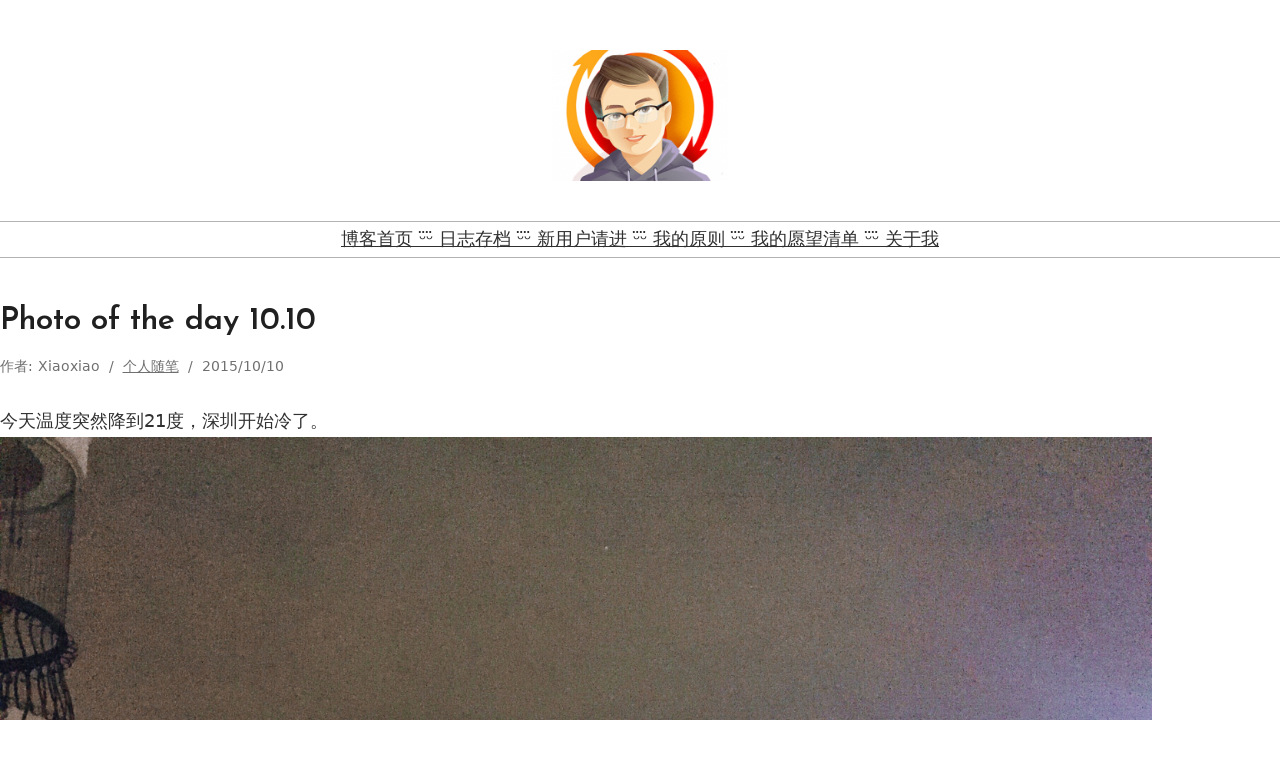

--- FILE ---
content_type: text/css
request_url: https://liuyuntian.com/wp-content/themes/pacer/style.css?ver=1.0.7
body_size: 4660
content:
/*
Theme Name: Pacer
Theme URI: https://getpacer.io/
Author: Enovetor
Author URI: https://enovetor.com/
Description: Pacer is a modern block-based WordPress theme, especially made for blog, news, and magazine.
Version: 1.0.7
Requires at least: 5.8
Tested up to: 5.9-beta4
Requires PHP: 5.6
License: GNU General Public License v2 or later
License URI: http://www.gnu.org/licenses/gpl-2.0.html
Text Domain: pacer
Domain Path: /languages
Tags: blog, news, photography, one-column, block-styles, editor-style, custom-logo, custom-menu, featured-images, full-site-editing, threaded-comments, translation-ready
*/
/* reset */
* {
  box-sizing: border-box;
  border: 0;
}

html {
  -webkit-text-size-adjust: 100%;
  font-size: 100%;
}
.comment-form-email, .comment-form-url {display: none;}
body {
  margin: 0;
}

b,
strong {
  font-weight: bold;
}

pre {
  font-family: monospace, monospace;
  font-size: 1rem;
}

code,
kbd,
samp {
  font-family: monospace, monospace;
  font-size: 1rem;
}

abbr[title] {
  border-bottom: none;
  text-decoration: underline;
  text-decoration: underline dotted;
}

small {
  font-size: 80%;
}

sub,
sup {
  font-size: 75%;
  line-height: 0;
  position: relative;
  vertical-align: baseline;
}

sub {
  bottom: -0.25rem;
}

sup {
  top: -0.5rem;
}

img {
  max-width: 100%;
  height: auto;
  border-style: none;
}

select {
  text-transform: none;
}

button, .button, .wp-block-post-excerpt__more-link, .wp-block-query-pagination .wp-block-query-pagination-numbers .page-numbers,
[type="button"],
[type="reset"],
[type="submit"] {
  -webkit-appearance: none;
}

button::-moz-focus-inner, .button::-moz-focus-inner, .wp-block-post-excerpt__more-link::-moz-focus-inner, .wp-block-query-pagination .wp-block-query-pagination-numbers .page-numbers::-moz-focus-inner,
[type="button"]::-moz-focus-inner,
[type="reset"]::-moz-focus-inner,
[type="submit"]::-moz-focus-inner {
  border: 0;
  padding: 0;
}

fieldset {
  padding: 0.5rem 1rem;
}

legend {
  box-sizing: border-box;
  color: inherit;
  display: table;
  max-width: 100%;
  padding: 0;
  white-space: normal;
}

progress {
  vertical-align: baseline;
}

[type="number"]::-webkit-inner-spin-button,
[type="number"]::-webkit-outer-spin-button {
  height: auto;
}

[type="search"] {
  -webkit-appearance: textfield;
  outline-offset: -2px;
}

[type="search"]::-webkit-search-decoration {
  -webkit-appearance: none;
}

::-webkit-file-upload-button {
  -webkit-appearance: button;
  font: inherit;
}

details {
  display: block;
}

summary {
  display: list-itrem;
}

.clearfix::before, .clearfix:after {
  content: "";
  clear: both;
  display: table;
}

.clearfix-before::before {
  content: "";
  clear: both;
  display: table;
}

.clearfix-after:after {
  content: "";
  clear: both;
  display: table;
}

/* html components */
a:hover {
  color: var(--wp--preset--color--crayola);
}

h1,
h2,
h3,
h4,
h5,
h6 {
  word-wrap: break-word;
}

p {
word-wrap: break-word;
text-align: justify;
text-justify: inter-character;
}

table {
  width: 100%;
  border-collapse: collapse;
}

table th,
table td {
  border: 1px solid var(--wp--preset--color--platinum);
  padding: 0.5rem 0.625rem;
}

table th {
  background-color: var(--wp--preset--color--cultured);
}

pre {
  background-color: var(--wp--preset--color--cultured);
  border: 1px solid var(--wp--preset--color--platinum);
  padding: 1.25rem;
  overflow: auto;
}

code {
  background-color: var(--wp--preset--color--platinum);
}

/* form */
fieldset {
  border: 1px solid var(--wp--preset--color--platinum);
}

input[type="text"],
input[type="email"],
input[type="url"],
input[type="password"],
input[type="search"],
textarea,
select {
  font-family: inherit;
  font-size: inherit;
  font-weight: inherit;
  line-height: inherit;
  color: var(--wp--preset--color--dark-silver);
  background-color: var(--wp--preset--color--white);
  border: 1px solid var(--wp--preset--color--light-silver);
  border-radius: 2px;
  padding: 0.5rem 0.625rem;
}

input[type="text"]:focus,
input[type="email"]:focus,
input[type="url"]:focus,
input[type="password"]:focus,
input[type="search"]:focus,
textarea:focus,
select:focus {
  color: inherit;
  outline-color: var(--wp--preset--color--crayola);
}

button, .button, .wp-block-post-excerpt__more-link, .wp-block-query-pagination .wp-block-query-pagination-numbers .page-numbers,
[type="button"],
[type="reset"],
[type="submit"] {
  font-family: var(--wp--preset--font-family--josefin-sans);
  font-size: 0.875rem;
  font-weight: 600;
  line-height: 2.6875rem;
  color: var(--wp--preset--color--white);
  background-color: var(--wp--preset--color--raisin-black);
  border-radius: 0;
  padding: 0.1875rem 1.5rem 0.125rem;
  cursor: pointer;
  user-select: none;
}

button:hover, .button:hover, .wp-block-post-excerpt__more-link:hover, .wp-block-query-pagination .wp-block-query-pagination-numbers .page-numbers:hover,
[type="button"]:hover,
[type="reset"]:hover,
[type="submit"]:hover {
  color: var(--wp--preset--color--white);
  box-shadow: 0 0.625rem 1.25rem 0 rgba(1, 1, 1, 0.1);
}

[disabled] {
  cursor: default;
  opacity: 0.5;
}

/* framework */
.margin-0 {
  margin: 0 !important;
}

.margin-top--7 {
  margin-top: -0.4375rem !important;
}

.margin-top--5 {
  margin-top: -0.3125rem !important;
}

.margin-top--3 {
  margin-top: -0.1875rem !important;
}

.margin-top--1 {
  margin-top: -0.0625rem !important;
}

.margin-top-0 {
  margin-top: 0 !important;
}

.margin-top-0 {
  margin-top: 0 !important;
}

.margin-top-5 {
  margin-top: 0.3125rem !important;
}

.margin-top-10 {
  margin-top: 0.625rem !important;
}

.margin-top-15 {
  margin-top: 0.9375rem !important;
}

.margin-top-20 {
  margin-top: 1.25rem !important;
}

.margin-top-25 {
  margin-top: 1.5625rem !important;
}

.margin-top-30 {
  margin-top: 1.875rem !important;
}

.margin-top-35 {
  margin-top: 2.1875rem !important;
}

.margin-top-40 {
  margin-top: 2.5rem !important;
}

.margin-top-45 {
  margin-top: 2.8125rem !important;
}

.margin-top-50 {
  margin-top: 3.125rem !important;
}

.margin-top-55 {
  margin-top: 3.4375rem !important;
}

.margin-top-60 {
  margin-top: 3.75rem !important;
}

.margin-top-65 {
  margin-top: 4.0625rem !important;
}

.margin-top-70 {
  margin-top: 4.375rem !important;
}

.margin-top-75 {
  margin-top: 4.6875rem !important;
}

.margin-top-80 {
  margin-top: 5rem !important;
}

.margin-top-85 {
  margin-top: 5.3125rem !important;
}

.margin-top-90 {
  margin-top: 5.625rem !important;
}

.margin-top-95 {
  margin-top: 5.9375rem !important;
}

.margin-top-100, .wp-block-post-comments #comments,
.wp-block-post-comments #reply-title {
  margin-top: 6.25rem !important;
}

.margin-bottom--7 {
  margin-bottom: -0.4375rem !important;
}

.margin-bottom--5 {
  margin-bottom: -0.3125rem !important;
}

.margin-bottom--3 {
  margin-bottom: -0.1875rem !important;
}

.margin-bottom--1 {
  margin-bottom: -0.0625rem !important;
}

.margin-bottom-0 {
  margin-bottom: 0 !important;
}

.margin-bottom-5 {
  margin-bottom: 0.3125rem !important;
}

.margin-bottom-10 {
  margin-bottom: 0.625rem !important;
}

.margin-bottom-15 {
  margin-bottom: 0.9375rem !important;
}

.margin-bottom-20 {
  margin-bottom: 1.25rem !important;
}

.margin-bottom-25 {
  margin-bottom: 1.5625rem !important;
}

.margin-bottom-30 {
  margin-bottom: 1.875rem !important;
}

.margin-bottom-35 {
  margin-bottom: 2.1875rem !important;
}

.margin-bottom-40 {
  margin-bottom: 2.5rem !important;
}

.margin-bottom-45 {
  margin-bottom: 2.8125rem !important;
}

.margin-bottom-50, .wp-block-post-comments #comments,
.wp-block-post-comments #reply-title {
  margin-bottom: 3.125rem !important;
}

.margin-bottom-55 {
  margin-bottom: 3.4375rem !important;
}

.margin-bottom-60 {
  margin-bottom: 3.75rem !important;
}

.margin-bottom-65 {
  margin-bottom: 4.0625rem !important;
}

.margin-bottom-70 {
  margin-bottom: 4.375rem !important;
}

.margin-bottom-75 {
  margin-bottom: 4.6875rem !important;
}

.margin-bottom-80 {
  margin-bottom: 5rem !important;
}

.margin-bottom-85 {
  margin-bottom: 5.3125rem !important;
}

.margin-bottom-90 {
  margin-bottom: 5.625rem !important;
}

.margin-bottom-95 {
  margin-bottom: 5.9375rem !important;
}

.margin-bottom-100 {
  margin-bottom: 6.25rem !important;
}

.padding-0 {
  padding: 0;
}

.padding-top-0 {
  padding-top: 0;
}

.padding-top-5 {
  padding-top: 0.3125rem;
}

.padding-top-10 {
  padding-top: 0.625rem;
}

.padding-top-15 {
  padding-top: 0.9375rem;
}

.padding-top-20 {
  padding-top: 1.25rem;
}

.padding-top-25 {
  padding-top: 1.5625rem;
}

.padding-top-30 {
  padding-top: 1.875rem;
}

.padding-top-35 {
  padding-top: 2.1875rem;
}

.padding-top-40 {
  padding-top: 2.5rem;
}

.padding-top-45 {
  padding-top: 2.8125rem;
}

.padding-top-50 {
  padding-top: 3.125rem;
}

.padding-top-55 {
  padding-top: 3.4375rem;
}

.padding-top-60 {
  padding-top: 3.75rem;
}

.padding-top-65 {
  padding-top: 4.0625rem;
}

.padding-top-70 {
  padding-top: 4.375rem;
}

.padding-top-75 {
  padding-top: 4.6875rem;
}

.padding-top-80 {
  padding-top: 5rem;
}

.padding-top-85 {
  padding-top: 5.3125rem;
}

.padding-top-90 {
  padding-top: 5.625rem;
}

.padding-top-95 {
  padding-top: 5.9375rem;
}

.padding-top-100 {
  padding-top: 6.25rem;
}

.padding-bottom-0 {
  padding-bottom: 0;
}

.padding-bottom-5 {
  padding-bottom: 0.3125rem;
}

.padding-bottom-10 {
  padding-bottom: 0.625rem;
}

.padding-bottom-15 {
  padding-bottom: 0.9375rem;
}

.padding-bottom-20 {
  padding-bottom: 1.25rem;
}

.padding-bottom-25 {
  padding-bottom: 1.5625rem;
}

.padding-bottom-30 {
  padding-bottom: 1.875rem;
}

.padding-bottom-35 {
  padding-bottom: 2.1875rem;
}

.padding-bottom-40 {
  padding-bottom: 2.5rem;
}

.padding-bottom-45 {
  padding-bottom: 2.8125rem;
}

.padding-bottom-50 {
  padding-bottom: 3.125rem;
}

.padding-bottom-55 {
  padding-bottom: 3.4375rem;
}

.padding-bottom-60 {
  padding-bottom: 3.75rem;
}

.padding-bottom-65 {
  padding-bottom: 4.0625rem;
}

.padding-bottom-70 {
  padding-bottom: 4.375rem;
}

.padding-bottom-75 {
  padding-bottom: 4.6875rem;
}

.padding-bottom-80 {
  padding-bottom: 5rem;
}

.padding-bottom-85 {
  padding-bottom: 5.3125rem;
}

.padding-bottom-90 {
  padding-bottom: 5.625rem;
}

.padding-bottom-95 {
  padding-bottom: 5.9375rem;
}

.padding-bottom-100 {
  padding-bottom: 6.25rem;
}

.border-0 {
  border-width: 0;
}

.border-1 {
  border-width: 1px;
}

.border-2 {
  border-width: 2px;
}

.border-3 {
  border-width: 3px;
}

.border-4 {
  border-width: 4px;
}

.border-5 {
  border-width: 5px;
}

.border-top-0 {
  border-top-width: 0;
}

.border-top-1 {
  border-top-width: 1px;
}

.border-top-2 {
  border-top-width: 2px;
}

.border-top-3 {
  border-top-width: 3px;
}

.border-top-4 {
  border-top-width: 4px;
}

.border-top-5 {
  border-top-width: 5px;
}

.border-right-0 {
  border-right-width: 0;
}

.border-right-1 {
  border-right-width: 1px;
}

.border-right-2 {
  border-right-width: 2px;
}

.border-right-3 {
  border-right-width: 3px;
}

.border-right-4 {
  border-right-width: 4px;
}

.border-right-5 {
  border-right-width: 5px;
}

.border-bottom-0 {
  border-bottom-width: 0;
}

.border-bottom-1 {
  border-bottom-width: 1px;
}

.border-bottom-2 {
  border-bottom-width: 2px;
}

.border-bottom-3 {
  border-bottom-width: 3px;
}

.border-bottom-4 {
  border-bottom-width: 4px;
}

.border-bottom-5 {
  border-bottom-width: 5px;
}

.border-left-0 {
  border-left-width: 0;
}

.border-left-1 {
  border-left-width: 1px;
}

.border-left-2 {
  border-left-width: 2px;
}

.border-left-3 {
  border-left-width: 3px;
}

.border-left-4 {
  border-left-width: 4px;
}

.border-left-5 {
  border-left-width: 5px;
}

.border-solid {
  border-style: solid;
}

.border-dashed {
  border-style: dashed;
}

.border-dotted {
  border-style: dotted;
}

.border-double {
  border-style: double;
}

.border-none {
  border-style: none;
}

.border-transparent {
  border-color: transparent;
}

.border-light-silver {
  border-color: var(--wp--preset--color--light-silver);
}

.border-dark-silver {
  border-color: var(--wp--preset--color--dark-silver);
}

.uppercase {
  text-transform: uppercase;
}

.lowercase {
  text-transform: lowercase;
}

.capitalize {
  text-transform: capitalize;
}

.button.is-style-outline, .is-style-outline.wp-block-post-excerpt__more-link, .wp-block-query-pagination .wp-block-query-pagination-numbers .page-numbers {
  border-width: 2px;
  border-style: solid;
  padding: 0.0625rem 1.5rem 0;
}

.button.is-style-outline, .is-style-outline.wp-block-post-excerpt__more-link, .wp-block-query-pagination .wp-block-query-pagination-numbers .page-numbers {
  color: var(--wp--preset--color--raisin-black);
  background-color: var(--wp--preset--color--white);
}

.button.is-style-outline:hover, .is-style-outline.wp-block-post-excerpt__more-link:hover, .wp-block-query-pagination .wp-block-query-pagination-numbers .page-numbers:hover {
  color: var(--wp--preset--color--raisin-black);
}

.button-crayola, .wp-block-post-excerpt__more-link, .wp-block-post-comments input[type="submit"] {
  color: var(--wp--preset--color--raisin-black);
  background-color: var(--wp--preset--color--crayola);
}

.button-crayola:hover, .wp-block-post-excerpt__more-link:hover, .wp-block-post-comments input:hover[type="submit"] {
  color: var(--wp--preset--color--raisin-black);
}

.button-crayola.is-style-outline, .is-style-outline.wp-block-post-excerpt__more-link, .wp-block-query-pagination .wp-block-query-pagination-numbers .wp-block-post-excerpt__more-link.page-numbers, .wp-block-query-pagination .wp-block-query-pagination-numbers .button-crayola.page-numbers, .wp-block-query-pagination .wp-block-query-pagination-numbers .wp-block-post-comments input.page-numbers[type="submit"], .wp-block-post-comments .wp-block-query-pagination .wp-block-query-pagination-numbers input.page-numbers[type="submit"], .wp-block-post-comments input.is-style-outline[type="submit"] {
  color: var(--wp--preset--color--crayola);
  background-color: var(--wp--preset--color--white);
}

.button-crayola.is-style-outline:hover, .is-style-outline.wp-block-post-excerpt__more-link:hover, .wp-block-query-pagination .wp-block-query-pagination-numbers .wp-block-post-excerpt__more-link.page-numbers:hover, .wp-block-query-pagination .wp-block-query-pagination-numbers .button-crayola.page-numbers:hover, .wp-block-query-pagination .wp-block-query-pagination-numbers .wp-block-post-comments input.page-numbers:hover[type="submit"], .wp-block-post-comments .wp-block-query-pagination .wp-block-query-pagination-numbers input.page-numbers:hover[type="submit"], .wp-block-post-comments input.is-style-outline:hover[type="submit"] {
  color: var(--wp--preset--color--crayola);
}

.button-celtic-blue {
  color: var(--wp--preset--color--white);
  background-color: var(--wp--preset--color--celtic-blue);
}

.button-celtic-blue:hover {
  color: var(--wp--preset--color--white);
}

.button-celtic-blue.is-style-outline, .wp-block-query-pagination .wp-block-query-pagination-numbers .button-celtic-blue.page-numbers {
  color: var(--wp--preset--color--celtic-blue);
  background-color: var(--wp--preset--color--white);
}

.button-celtic-blue.is-style-outline:hover, .wp-block-query-pagination .wp-block-query-pagination-numbers .button-celtic-blue.page-numbers:hover {
  color: var(--wp--preset--color--celtic-blue);
}

.button-bright-maroon {
  color: var(--wp--preset--color--white);
  background-color: var(--wp--preset--color--bright-maroon);
}

.button-bright-maroon:hover {
  color: var(--wp--preset--color--white);
}

.button-bright-maroon.is-style-outline, .wp-block-query-pagination .wp-block-query-pagination-numbers .button-bright-maroon.page-numbers {
  color: var(--wp--preset--color--bright-maroon);
  background-color: var(--wp--preset--color--white);
}

.button-bright-maroon.is-style-outline:hover, .wp-block-query-pagination .wp-block-query-pagination-numbers .button-bright-maroon.page-numbers:hover {
  color: var(--wp--preset--color--bright-maroon);
}

.title-preset-1, .wp-block-post-comments #comments,
.wp-block-post-comments #reply-title {
  position: relative;
  text-align: center;
  padding-bottom: 1.5rem;
}

.title-preset-1:after, .wp-block-post-comments #comments:after,
.wp-block-post-comments #reply-title:after {
  content: "";
  height: 1px;
  width: 50px;
  position: absolute;
  bottom: 0;
  left: 50%;
  margin-left: -25px;
  background-color: var(--wp--preset--color--light-silver);
}

/* a11y */
/* Text meant only for screen readers. */
.screen-reader-text {
  border: 0;
  clip: rect(1px, 1px, 1px, 1px);
  clip-path: inset(50%);
  height: 1px;
  margin: -1px;
  overflow: hidden;
  padding: 0;
  position: absolute;
  width: 1px;
  word-wrap: normal !important;
}

.screen-reader-text:focus {
  background-color: var(--wp--preset--color--light-silver);
  clip: auto !important;
  clip-path: none;
  color: var(--wp--preset--color--outer-space);
  display: block;
  font-size: 1em;
  height: auto;
  left: 5px;
  line-height: normal;
  padding: 15px 23px 14px;
  text-decoration: none;
  top: 5px;
  width: auto;
  z-index: 100000;
  /* Above WP toolbar. */
}

/* align */
.aligncenter {
  text-align: center;
  justify-content: center;
}

/* blocks */
.wp-block-site-logo.is-default-size img.custom-logo-fallback {
  width: 9.375rem;
}

.wp-block-navigation a:hover {
  color: var(--wp--preset--color--crayola);
}

.wp-block-social-links {
  gap: 1.5rem !important;
}

.blog-layout-full .wp-block-post {
  margin-top: 0;
  margin-bottom: 3.125rem;
}

.entry-meta {
  display: flex;
  align-items: center;
  font-size: 0.875rem;
  text-transform: capitalize;
  color: var(--wp--preset--color--dark-silver);
}

.entry-meta a:not(:hover) {
  color: var(--wp--preset--color--dark-silver);
}

.entry-meta > div:not(:last-child):after {
  content: "/";
  position: relative;
  margin: 0 1ch;
}

.entry-meta .wp-block-post-author {
  align-items: center;
}

.entry-meta .wp-block-post-author .wp-block-post-author__content {
  display: flex;
  align-items: center;
}

.entry-meta .wp-block-post-author .wp-block-post-author__byline {
  font-size: inherit;
  margin-right: 0.5ch;
}

.entry-meta .wp-block-post-author .wp-block-post-author__name {
  font-weight: 400;
  white-space: nowrap;
  margin: 0;
}

.wp-block-post-content > a:not(.wp-block-button__link) {
  text-decoration: underline;
  color: var(--wp--preset--color--raisin-black);
}

.wp-block-post-content > a:not(.wp-block-button__link):hover {
  color: var(--wp--preset--color--crayola);
}

.wp-block-image figcaption {
  font-size: 0.875rem;
  text-align: center;
  color: var(--wp--preset--color--dark-silver);
}

.wp-block-image figcaption a {
  text-decoration: underline;
  color: var(--wp--preset--color--dark-silver);
}

.wp-block-image figcaption a:hover {
  color: var(--wp--preset--color--crayola);
}

.wp-block-quote {
  position: relative;
  border: 1px solid var(--wp--preset--color--crayola);
  padding: 2.1875rem 1.875rem 1.875rem;
  margin: 2.8125rem 0;
}

.wp-block-quote.is-style-large {
  padding: 2.1875rem 1.875rem 1.875rem;
  margin: 3.125rem 0;
}

.wp-block-quote:before {
  content: url(./public/image/quote.svg);
  display: inline-block;
  position: absolute;
  top: 0;
  left: 50%;
  transform: translate(-50%, -50%);
  width: 50px;
  height: 50px;
  background-color: var(--wp--preset--color--white);
  text-align: center;
}

.wp-block-quote p {
  margin-top: 0;
}

.wp-block-quote cite {
  display: block;
}

.wp-block-quote cite:before {
  content: "-";
  margin-right: 1ch;
}

.wp-block-pullquote blockquote {
  position: relative;
}

.wp-block-pullquote blockquote:before {
  content: "";
  display: block;
  width: 50%;
  height: 1px;
  background-color: var(--wp--preset--color--crayola);
  margin: 0 auto 1.875rem;
}

.wp-block-pullquote blockquote:after {
  content: "";
  display: block;
  width: 50%;
  height: 1px;
  background-color: var(--wp--preset--color--crayola);
  margin: 1.875rem auto 0;
}

.wp-block-query-pagination .wp-block-query-pagination-numbers {
  margin-bottom: 0;
}

.wp-block-query-pagination .wp-block-query-pagination-numbers .page-numbers {
  display: inline-block;
  line-height: 2.5rem;
  text-align: center;
  min-width: 2.625rem;
  height: 2.625rem;
  padding: 0.0625rem 0 0;
  margin: 0 0.125rem;
}

.wp-block-query-pagination .wp-block-query-pagination-numbers .page-numbers.current {
  color: var(--wp--preset--color--white);
  background-color: var(--wp--preset--color--raisin-black);
  border-color: var(--wp--preset--color--raisin-black);
}

.wp-block-post-comments input[type="text"],
.wp-block-post-comments input[type="email"],
.wp-block-post-comments input[type="url"],
.wp-block-post-comments textarea {
  border-color: var(--wp--preset--color--light-silver);
}

.wp-block-post-comments .commentlist .comment {
  padding-left: 5rem;
}

.wp-block-post-comments .commentlist .comment p {
  font-size: 1rem;
}

.wp-block-post-comments .commentlist .comment h1,
.wp-block-post-comments .commentlist .comment h2,
.wp-block-post-comments .commentlist .comment h3,
.wp-block-post-comments .commentlist .comment h4,
.wp-block-post-comments .commentlist .comment h5,
.wp-block-post-comments .commentlist .comment h5,
.wp-block-post-comments .commentlist .comment p,
.wp-block-post-comments .commentlist .comment blockquote {
  margin: 1rem 0 0.625rem;
}

.wp-block-post-comments .comment-author {
  line-height: 1.8;
  margin-left: -5rem;
}

.wp-block-post-comments .comment-author .avatar {
  width: 4rem;
  height: 4rem;
  border-radius: 50%;
  margin-right: 1rem;
}

.wp-block-post-comments .comment-author .fn {
  font-family: var(--wp--preset--font-family--josefin-sans);
  font-size: 1.125rem;
  text-transform: capitalize;
}

.wp-block-post-comments .comment-author .says {
  display: none;
}

.wp-block-post-comments .comment-meta {
  margin-left: 0;
}

.wp-block-post-comments .comment-meta a {
  color: var(--wp--preset--color--dark-silver);
}

.wp-block-post-comments .comment-meta a:hover {
  color: var(--wp--preset--color--crayola);
}

.wp-block-post-comments .comment-body {
  margin-bottom: 3rem;
}

.wp-block-post-comments .reply {
  margin-left: 0;
}

.wp-block-post-comments .reply a {
  text-decoration: underline;
}

.wp-block-post-comments .comment-form p {
  margin-top: 1rem;
  margin-bottom: 1rem;
}

.wp-block-button__link {
  padding: 0.1875rem 1.5rem 0.125rem;
}

.is-style-outline .wp-block-button__link, .wp-block-query-pagination .wp-block-query-pagination-numbers .page-numbers .wp-block-button__link {
  border-width: 2px;
  border-style: solid;
  padding: 0.0625rem 1.5rem 0;
}

.wp-block-button__link:hover {
  box-shadow: 0 0.625rem 1.25rem 0 rgba(1, 1, 1, 0.1);
}

nav.wp-block-navigation{
	line-height: 2em;
    border-top: solid 1px rgba(0,0,0,.3);
    margin-top: 40px;
    border-bottom: solid 1px rgba(0,0,0,.3);
}
nav.wp-block-navigation .wp-block-navigation__container{
	margin:0;
}